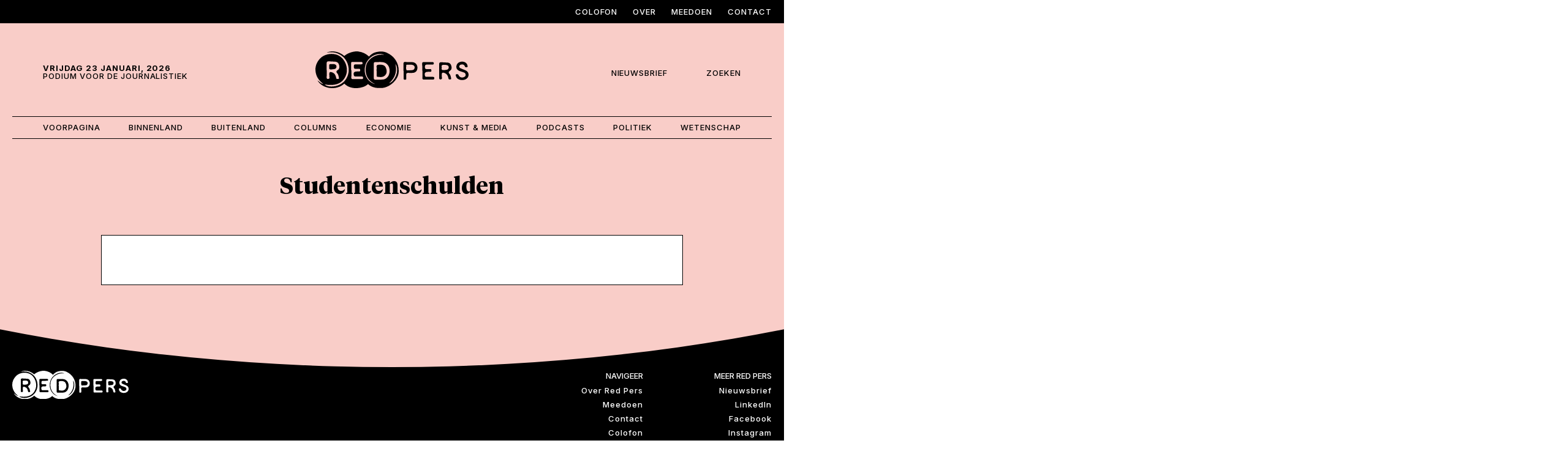

--- FILE ---
content_type: text/html; charset=UTF-8
request_url: https://redpers.nl/category/actueel/studentenschulden/
body_size: 8051
content:
<!DOCTYPE html>
<html>
<head>
<meta http-equiv="Content-Type" content="text/html; charset=utf-8" />
<meta http-equiv="X-UA-Compatible" content="IE=edge,chrome=1" />
<meta id="viewport" name="viewport" content="width=device-width, initial-scale=1.0">
<meta name="author" content="https://lemon.nl/">
<title>Studentenschulden Archieven - Red Pers</title>

<!--                                   -->
<!--      _____                        -->
<!--    _(  _  )__________________     -->
<!--   ( | (___)     | ____ |  _  |    -->
<!--   |_|_______|_|_|______|_| |_|    -->
<!--                                   -->
<!--            www.lemon.nl           -->
<!--                                   -->
<!--                                   -->

<link rel="apple-touch-icon-precomposed" sizes="57x57" href="/apple-touch-icon-57x57.png" />
<link rel="apple-touch-icon-precomposed" sizes="114x114" href="/apple-touch-icon-114x114.png" />
<link rel="apple-touch-icon-precomposed" sizes="72x72" href="/apple-touch-icon-72x72.png" />
<link rel="apple-touch-icon-precomposed" sizes="144x144" href="/apple-touch-icon-144x144.png" />
<link rel="apple-touch-icon-precomposed" sizes="60x60" href="/apple-touch-icon-60x60.png" />
<link rel="apple-touch-icon-precomposed" sizes="120x120" href="/apple-touch-icon-120x120.png" />
<link rel="apple-touch-icon-precomposed" sizes="76x76" href="/apple-touch-icon-76x76.png" />
<link rel="apple-touch-icon-precomposed" sizes="152x152" href="/apple-touch-icon-152x152.png" />
<link rel="icon" type="image/png" href="/favicon-196x196.png" sizes="196x196" />
<link rel="icon" type="image/png" href="/favicon-96x96.png" sizes="96x96" />
<link rel="icon" type="image/png" href="/favicon-32x32.png" sizes="32x32" />
<link rel="icon" type="image/png" href="/favicon-16x16.png" sizes="16x16" />
<link rel="icon" type="image/png" href="/favicon-128.png" sizes="128x128" />
<meta name="application-name" content="&nbsp;"/>
<meta name="msapplication-TileColor" content="#FFFFFF" />
<meta name="msapplication-TileImage" content="/mstile-144x144.png" />
<meta name="msapplication-square70x70logo" content="/mstile-70x70.png" />
<meta name="msapplication-square150x150logo" content="/mstile-150x150.png" />
<meta name="msapplication-wide310x150logo" content="/mstile-310x150.png" />
<meta name="msapplication-square310x310logo" content="/mstile-310x310.png" />
<meta name='robots' content='index, follow, max-image-preview:large, max-snippet:-1, max-video-preview:-1' />

	<!-- This site is optimized with the Yoast SEO plugin v26.6 - https://yoast.com/wordpress/plugins/seo/ -->
	<link rel="canonical" href="https://redpers.lf1.nl/category/series/studentenschulden/" />
	<meta property="og:locale" content="nl_NL" />
	<meta property="og:type" content="article" />
	<meta property="og:title" content="Studentenschulden Archieven - Red Pers" />
	<meta property="og:url" content="https://redpers.lf1.nl/category/series/studentenschulden/" />
	<meta property="og:site_name" content="Red Pers" />
	<meta property="og:image" content="https://redpers.nl/documents/2025/11/Red_Pers_Placeholder.png" />
	<meta property="og:image:width" content="1600" />
	<meta property="og:image:height" content="900" />
	<meta property="og:image:type" content="image/png" />
	<meta name="twitter:card" content="summary_large_image" />
	<meta name="twitter:site" content="@RedPersNL" />
	<script type="application/ld+json" class="yoast-schema-graph">{"@context":"https://schema.org","@graph":[{"@type":"CollectionPage","@id":"https://redpers.lf1.nl/category/series/studentenschulden/","url":"https://redpers.lf1.nl/category/series/studentenschulden/","name":"Studentenschulden Archieven - Red Pers","isPartOf":{"@id":"https://redpers.lf1.nl/#website"},"breadcrumb":{"@id":"https://redpers.lf1.nl/category/series/studentenschulden/#breadcrumb"},"inLanguage":"nl-NL"},{"@type":"BreadcrumbList","@id":"https://redpers.lf1.nl/category/series/studentenschulden/#breadcrumb","itemListElement":[{"@type":"ListItem","position":1,"name":"Home","item":"https://redpers.lf1.nl/"},{"@type":"ListItem","position":2,"name":"Series","item":"https://redpers.lf1.nl/category/series/"},{"@type":"ListItem","position":3,"name":"Studentenschulden"}]},{"@type":"WebSite","@id":"https://redpers.lf1.nl/#website","url":"https://redpers.lf1.nl/","name":"Red Pers","description":"Podium voor de Journalistiek","publisher":{"@id":"https://redpers.lf1.nl/#organization"},"alternateName":"Stichting Red Pers","potentialAction":[{"@type":"SearchAction","target":{"@type":"EntryPoint","urlTemplate":"https://redpers.lf1.nl/?s={search_term_string}"},"query-input":{"@type":"PropertyValueSpecification","valueRequired":true,"valueName":"search_term_string"}}],"inLanguage":"nl-NL"},{"@type":"Organization","@id":"https://redpers.lf1.nl/#organization","name":"Stichting Red Pers","alternateName":"Red Pers","url":"https://redpers.lf1.nl/","logo":{"@type":"ImageObject","inLanguage":"nl-NL","@id":"https://redpers.lf1.nl/#/schema/logo/image/","url":"https://redpers.lf1.nl/documents/2025/11/logo.png","contentUrl":"https://redpers.lf1.nl/documents/2025/11/logo.png","width":1200,"height":288,"caption":"Stichting Red Pers"},"image":{"@id":"https://redpers.lf1.nl/#/schema/logo/image/"},"sameAs":["https://www.facebook.com/RedPersNL/","https://x.com/RedPersNL","https://www.instagram.com/RedPersNL","https://www.linkedin.com/company/redpersnl/"]}]}</script>
	<!-- / Yoast SEO plugin. -->


<link rel="alternate" type="application/rss+xml" title="Red Pers &raquo; Studentenschulden categorie feed" href="https://redpers.nl/category/series/studentenschulden/feed/" />
<style id='wp-img-auto-sizes-contain-inline-css' type='text/css'>
img:is([sizes=auto i],[sizes^="auto," i]){contain-intrinsic-size:3000px 1500px}
/*# sourceURL=wp-img-auto-sizes-contain-inline-css */
</style>
<style id='wp-block-library-inline-css' type='text/css'>
:root{--wp-block-synced-color:#7a00df;--wp-block-synced-color--rgb:122,0,223;--wp-bound-block-color:var(--wp-block-synced-color);--wp-editor-canvas-background:#ddd;--wp-admin-theme-color:#007cba;--wp-admin-theme-color--rgb:0,124,186;--wp-admin-theme-color-darker-10:#006ba1;--wp-admin-theme-color-darker-10--rgb:0,107,160.5;--wp-admin-theme-color-darker-20:#005a87;--wp-admin-theme-color-darker-20--rgb:0,90,135;--wp-admin-border-width-focus:2px}@media (min-resolution:192dpi){:root{--wp-admin-border-width-focus:1.5px}}.wp-element-button{cursor:pointer}:root .has-very-light-gray-background-color{background-color:#eee}:root .has-very-dark-gray-background-color{background-color:#313131}:root .has-very-light-gray-color{color:#eee}:root .has-very-dark-gray-color{color:#313131}:root .has-vivid-green-cyan-to-vivid-cyan-blue-gradient-background{background:linear-gradient(135deg,#00d084,#0693e3)}:root .has-purple-crush-gradient-background{background:linear-gradient(135deg,#34e2e4,#4721fb 50%,#ab1dfe)}:root .has-hazy-dawn-gradient-background{background:linear-gradient(135deg,#faaca8,#dad0ec)}:root .has-subdued-olive-gradient-background{background:linear-gradient(135deg,#fafae1,#67a671)}:root .has-atomic-cream-gradient-background{background:linear-gradient(135deg,#fdd79a,#004a59)}:root .has-nightshade-gradient-background{background:linear-gradient(135deg,#330968,#31cdcf)}:root .has-midnight-gradient-background{background:linear-gradient(135deg,#020381,#2874fc)}:root{--wp--preset--font-size--normal:16px;--wp--preset--font-size--huge:42px}.has-regular-font-size{font-size:1em}.has-larger-font-size{font-size:2.625em}.has-normal-font-size{font-size:var(--wp--preset--font-size--normal)}.has-huge-font-size{font-size:var(--wp--preset--font-size--huge)}.has-text-align-center{text-align:center}.has-text-align-left{text-align:left}.has-text-align-right{text-align:right}.has-fit-text{white-space:nowrap!important}#end-resizable-editor-section{display:none}.aligncenter{clear:both}.items-justified-left{justify-content:flex-start}.items-justified-center{justify-content:center}.items-justified-right{justify-content:flex-end}.items-justified-space-between{justify-content:space-between}.screen-reader-text{border:0;clip-path:inset(50%);height:1px;margin:-1px;overflow:hidden;padding:0;position:absolute;width:1px;word-wrap:normal!important}.screen-reader-text:focus{background-color:#ddd;clip-path:none;color:#444;display:block;font-size:1em;height:auto;left:5px;line-height:normal;padding:15px 23px 14px;text-decoration:none;top:5px;width:auto;z-index:100000}html :where(.has-border-color){border-style:solid}html :where([style*=border-top-color]){border-top-style:solid}html :where([style*=border-right-color]){border-right-style:solid}html :where([style*=border-bottom-color]){border-bottom-style:solid}html :where([style*=border-left-color]){border-left-style:solid}html :where([style*=border-width]){border-style:solid}html :where([style*=border-top-width]){border-top-style:solid}html :where([style*=border-right-width]){border-right-style:solid}html :where([style*=border-bottom-width]){border-bottom-style:solid}html :where([style*=border-left-width]){border-left-style:solid}html :where(img[class*=wp-image-]){height:auto;max-width:100%}:where(figure){margin:0 0 1em}html :where(.is-position-sticky){--wp-admin--admin-bar--position-offset:var(--wp-admin--admin-bar--height,0px)}@media screen and (max-width:600px){html :where(.is-position-sticky){--wp-admin--admin-bar--position-offset:0px}}

/*# sourceURL=wp-block-library-inline-css */
</style><style id='global-styles-inline-css' type='text/css'>
:root{--wp--preset--aspect-ratio--square: 1;--wp--preset--aspect-ratio--4-3: 4/3;--wp--preset--aspect-ratio--3-4: 3/4;--wp--preset--aspect-ratio--3-2: 3/2;--wp--preset--aspect-ratio--2-3: 2/3;--wp--preset--aspect-ratio--16-9: 16/9;--wp--preset--aspect-ratio--9-16: 9/16;--wp--preset--color--black: #000000;--wp--preset--color--cyan-bluish-gray: #abb8c3;--wp--preset--color--white: #ffffff;--wp--preset--color--pale-pink: #f78da7;--wp--preset--color--vivid-red: #cf2e2e;--wp--preset--color--luminous-vivid-orange: #ff6900;--wp--preset--color--luminous-vivid-amber: #fcb900;--wp--preset--color--light-green-cyan: #7bdcb5;--wp--preset--color--vivid-green-cyan: #00d084;--wp--preset--color--pale-cyan-blue: #8ed1fc;--wp--preset--color--vivid-cyan-blue: #0693e3;--wp--preset--color--vivid-purple: #9b51e0;--wp--preset--gradient--vivid-cyan-blue-to-vivid-purple: linear-gradient(135deg,rgb(6,147,227) 0%,rgb(155,81,224) 100%);--wp--preset--gradient--light-green-cyan-to-vivid-green-cyan: linear-gradient(135deg,rgb(122,220,180) 0%,rgb(0,208,130) 100%);--wp--preset--gradient--luminous-vivid-amber-to-luminous-vivid-orange: linear-gradient(135deg,rgb(252,185,0) 0%,rgb(255,105,0) 100%);--wp--preset--gradient--luminous-vivid-orange-to-vivid-red: linear-gradient(135deg,rgb(255,105,0) 0%,rgb(207,46,46) 100%);--wp--preset--gradient--very-light-gray-to-cyan-bluish-gray: linear-gradient(135deg,rgb(238,238,238) 0%,rgb(169,184,195) 100%);--wp--preset--gradient--cool-to-warm-spectrum: linear-gradient(135deg,rgb(74,234,220) 0%,rgb(151,120,209) 20%,rgb(207,42,186) 40%,rgb(238,44,130) 60%,rgb(251,105,98) 80%,rgb(254,248,76) 100%);--wp--preset--gradient--blush-light-purple: linear-gradient(135deg,rgb(255,206,236) 0%,rgb(152,150,240) 100%);--wp--preset--gradient--blush-bordeaux: linear-gradient(135deg,rgb(254,205,165) 0%,rgb(254,45,45) 50%,rgb(107,0,62) 100%);--wp--preset--gradient--luminous-dusk: linear-gradient(135deg,rgb(255,203,112) 0%,rgb(199,81,192) 50%,rgb(65,88,208) 100%);--wp--preset--gradient--pale-ocean: linear-gradient(135deg,rgb(255,245,203) 0%,rgb(182,227,212) 50%,rgb(51,167,181) 100%);--wp--preset--gradient--electric-grass: linear-gradient(135deg,rgb(202,248,128) 0%,rgb(113,206,126) 100%);--wp--preset--gradient--midnight: linear-gradient(135deg,rgb(2,3,129) 0%,rgb(40,116,252) 100%);--wp--preset--font-size--small: 13px;--wp--preset--font-size--medium: 20px;--wp--preset--font-size--large: 36px;--wp--preset--font-size--x-large: 42px;--wp--preset--spacing--20: 0.44rem;--wp--preset--spacing--30: 0.67rem;--wp--preset--spacing--40: 1rem;--wp--preset--spacing--50: 1.5rem;--wp--preset--spacing--60: 2.25rem;--wp--preset--spacing--70: 3.38rem;--wp--preset--spacing--80: 5.06rem;--wp--preset--shadow--natural: 6px 6px 9px rgba(0, 0, 0, 0.2);--wp--preset--shadow--deep: 12px 12px 50px rgba(0, 0, 0, 0.4);--wp--preset--shadow--sharp: 6px 6px 0px rgba(0, 0, 0, 0.2);--wp--preset--shadow--outlined: 6px 6px 0px -3px rgb(255, 255, 255), 6px 6px rgb(0, 0, 0);--wp--preset--shadow--crisp: 6px 6px 0px rgb(0, 0, 0);}:where(.is-layout-flex){gap: 0.5em;}:where(.is-layout-grid){gap: 0.5em;}body .is-layout-flex{display: flex;}.is-layout-flex{flex-wrap: wrap;align-items: center;}.is-layout-flex > :is(*, div){margin: 0;}body .is-layout-grid{display: grid;}.is-layout-grid > :is(*, div){margin: 0;}:where(.wp-block-columns.is-layout-flex){gap: 2em;}:where(.wp-block-columns.is-layout-grid){gap: 2em;}:where(.wp-block-post-template.is-layout-flex){gap: 1.25em;}:where(.wp-block-post-template.is-layout-grid){gap: 1.25em;}.has-black-color{color: var(--wp--preset--color--black) !important;}.has-cyan-bluish-gray-color{color: var(--wp--preset--color--cyan-bluish-gray) !important;}.has-white-color{color: var(--wp--preset--color--white) !important;}.has-pale-pink-color{color: var(--wp--preset--color--pale-pink) !important;}.has-vivid-red-color{color: var(--wp--preset--color--vivid-red) !important;}.has-luminous-vivid-orange-color{color: var(--wp--preset--color--luminous-vivid-orange) !important;}.has-luminous-vivid-amber-color{color: var(--wp--preset--color--luminous-vivid-amber) !important;}.has-light-green-cyan-color{color: var(--wp--preset--color--light-green-cyan) !important;}.has-vivid-green-cyan-color{color: var(--wp--preset--color--vivid-green-cyan) !important;}.has-pale-cyan-blue-color{color: var(--wp--preset--color--pale-cyan-blue) !important;}.has-vivid-cyan-blue-color{color: var(--wp--preset--color--vivid-cyan-blue) !important;}.has-vivid-purple-color{color: var(--wp--preset--color--vivid-purple) !important;}.has-black-background-color{background-color: var(--wp--preset--color--black) !important;}.has-cyan-bluish-gray-background-color{background-color: var(--wp--preset--color--cyan-bluish-gray) !important;}.has-white-background-color{background-color: var(--wp--preset--color--white) !important;}.has-pale-pink-background-color{background-color: var(--wp--preset--color--pale-pink) !important;}.has-vivid-red-background-color{background-color: var(--wp--preset--color--vivid-red) !important;}.has-luminous-vivid-orange-background-color{background-color: var(--wp--preset--color--luminous-vivid-orange) !important;}.has-luminous-vivid-amber-background-color{background-color: var(--wp--preset--color--luminous-vivid-amber) !important;}.has-light-green-cyan-background-color{background-color: var(--wp--preset--color--light-green-cyan) !important;}.has-vivid-green-cyan-background-color{background-color: var(--wp--preset--color--vivid-green-cyan) !important;}.has-pale-cyan-blue-background-color{background-color: var(--wp--preset--color--pale-cyan-blue) !important;}.has-vivid-cyan-blue-background-color{background-color: var(--wp--preset--color--vivid-cyan-blue) !important;}.has-vivid-purple-background-color{background-color: var(--wp--preset--color--vivid-purple) !important;}.has-black-border-color{border-color: var(--wp--preset--color--black) !important;}.has-cyan-bluish-gray-border-color{border-color: var(--wp--preset--color--cyan-bluish-gray) !important;}.has-white-border-color{border-color: var(--wp--preset--color--white) !important;}.has-pale-pink-border-color{border-color: var(--wp--preset--color--pale-pink) !important;}.has-vivid-red-border-color{border-color: var(--wp--preset--color--vivid-red) !important;}.has-luminous-vivid-orange-border-color{border-color: var(--wp--preset--color--luminous-vivid-orange) !important;}.has-luminous-vivid-amber-border-color{border-color: var(--wp--preset--color--luminous-vivid-amber) !important;}.has-light-green-cyan-border-color{border-color: var(--wp--preset--color--light-green-cyan) !important;}.has-vivid-green-cyan-border-color{border-color: var(--wp--preset--color--vivid-green-cyan) !important;}.has-pale-cyan-blue-border-color{border-color: var(--wp--preset--color--pale-cyan-blue) !important;}.has-vivid-cyan-blue-border-color{border-color: var(--wp--preset--color--vivid-cyan-blue) !important;}.has-vivid-purple-border-color{border-color: var(--wp--preset--color--vivid-purple) !important;}.has-vivid-cyan-blue-to-vivid-purple-gradient-background{background: var(--wp--preset--gradient--vivid-cyan-blue-to-vivid-purple) !important;}.has-light-green-cyan-to-vivid-green-cyan-gradient-background{background: var(--wp--preset--gradient--light-green-cyan-to-vivid-green-cyan) !important;}.has-luminous-vivid-amber-to-luminous-vivid-orange-gradient-background{background: var(--wp--preset--gradient--luminous-vivid-amber-to-luminous-vivid-orange) !important;}.has-luminous-vivid-orange-to-vivid-red-gradient-background{background: var(--wp--preset--gradient--luminous-vivid-orange-to-vivid-red) !important;}.has-very-light-gray-to-cyan-bluish-gray-gradient-background{background: var(--wp--preset--gradient--very-light-gray-to-cyan-bluish-gray) !important;}.has-cool-to-warm-spectrum-gradient-background{background: var(--wp--preset--gradient--cool-to-warm-spectrum) !important;}.has-blush-light-purple-gradient-background{background: var(--wp--preset--gradient--blush-light-purple) !important;}.has-blush-bordeaux-gradient-background{background: var(--wp--preset--gradient--blush-bordeaux) !important;}.has-luminous-dusk-gradient-background{background: var(--wp--preset--gradient--luminous-dusk) !important;}.has-pale-ocean-gradient-background{background: var(--wp--preset--gradient--pale-ocean) !important;}.has-electric-grass-gradient-background{background: var(--wp--preset--gradient--electric-grass) !important;}.has-midnight-gradient-background{background: var(--wp--preset--gradient--midnight) !important;}.has-small-font-size{font-size: var(--wp--preset--font-size--small) !important;}.has-medium-font-size{font-size: var(--wp--preset--font-size--medium) !important;}.has-large-font-size{font-size: var(--wp--preset--font-size--large) !important;}.has-x-large-font-size{font-size: var(--wp--preset--font-size--x-large) !important;}
/*# sourceURL=global-styles-inline-css */
</style>

<style id='classic-theme-styles-inline-css' type='text/css'>
/*! This file is auto-generated */
.wp-block-button__link{color:#fff;background-color:#32373c;border-radius:9999px;box-shadow:none;text-decoration:none;padding:calc(.667em + 2px) calc(1.333em + 2px);font-size:1.125em}.wp-block-file__button{background:#32373c;color:#fff;text-decoration:none}
/*# sourceURL=/wp-includes/css/classic-themes.min.css */
</style>
<script type="text/javascript" src="https://redpers.nl/content/plugins/stop-user-enumeration/frontend/js/frontend.js?ver=1.7.7" id="stop-user-enumeration-js" defer="defer" data-wp-strategy="defer"></script>
<link rel="https://api.w.org/" href="https://redpers.nl/wp-json/" /><link rel="alternate" title="JSON" type="application/json" href="https://redpers.nl/wp-json/wp/v2/categories/2256" />
<link rel="preconnect" href="https://fonts.googleapis.com">
<link rel="preconnect" href="https://fonts.gstatic.com" crossorigin>
<link href="https://fonts.googleapis.com/css2?family=Inter:ital,opsz,wght@0,14..32,100..900;1,14..32,100..900&display=swap" rel="stylesheet">

<!-- CSS -->
<link href="https://cdn.jsdelivr.net/npm/bootstrap@5.3.8/dist/css/bootstrap.min.css" rel="stylesheet" integrity="sha384-sRIl4kxILFvY47J16cr9ZwB07vP4J8+LH7qKQnuqkuIAvNWLzeN8tE5YBujZqJLB" crossorigin="anonymous">

<link rel="stylesheet" type="text/css" media="screen" href="https://redpers.nl/content/themes/redpers/style-root.css?v=1.0" type="text/css" />
<link rel="stylesheet" type="text/css" media="screen" href="https://redpers.nl/content/themes/redpers/style-basics.css?v=1.0" type="text/css" />
<link rel="stylesheet" type="text/css" media="screen" href="https://redpers.nl/content/themes/redpers/style.css?v=1.0" type="text/css" />
<link rel="stylesheet" type="text/css" media="screen" href="https://redpers.nl/content/themes/redpers/style-forms.css?v=1.0" type="text/css" />
<link rel="stylesheet" type="text/css" media="screen" href="https://redpers.nl/content/themes/redpers/style-responsive.css?v=1.0" type="text/css" />
<link rel="stylesheet" type="text/css" media="screen" href="https://redpers.nl/content/themes/redpers/style-colors.css?v=1.0" type="text/css" />


<!-- Scripts -->
<script src="https://kit.fontawesome.com/aacbc3bdf2.js" data-set="lemon-pro" crossorigin="anonymous"></script>
<script src="https://cdn.jsdelivr.net/npm/jquery@3.7.1/dist/jquery.min.js" integrity="sha256-/JqT3SQfawRcv/BIHPThkBvs0OEvtFFmqPF/lYI/Cxo=" crossorigin="anonymous"></script>
<script src="https://cdn.jsdelivr.net/npm/bootstrap@5.3.8/dist/js/bootstrap.bundle.min.js" integrity="sha384-FKyoEForCGlyvwx9Hj09JcYn3nv7wiPVlz7YYwJrWVcXK/BmnVDxM+D2scQbITxI" crossorigin="anonymous"></script>
<script src="https://cdn.jsdelivr.net/npm/jquery-touchswipe@1.6.19/jquery.touchSwipe.min.js" integrity="sha256-ns1OeEP3SedE9Theqmu444I44sikbp1O+bF/6BNUUy0=" crossorigin="anonymous"></script>

<!-- cookies not accepted -->
<!-- Google tag (gtag.js) -->
<script async src="https://www.googletagmanager.com/gtag/js?id=G-GEMJV2LDCZ"></script>
<script>
  window.dataLayer = window.dataLayer || [];
  function gtag(){dataLayer.push(arguments);}
  gtag('js', new Date());

  gtag('config', 'G-GEMJV2LDCZ');
</script></head>
<body class="archive category category-studentenschulden category-2256 wp-custom-logo wp-theme-redpers  postid">

<a id="back-to-top-focus" tabindex="-1"></a>
<nav id="skipnav" class="skipnav list-group">
	<a href="#main-content" class="visually-hidden-focusable">Skip and go to content</a>
	<a href="#primary-menu" class="visually-hidden-focusable">Directly to navigation</a>
</nav>

<div class="fullcontainer has-top-nav bg-black">
	<div class="container">
		<nav class="navbar navbar-expand-lg" aria-label="">
			<div id="top-menu" class="collapse navbar-collapse justify-content-end"><ul id="menu-top-menu" class="navbar-nav"><li id="menu-item-112719" class="menu-item menu-item-type-post_type menu-item-object-page menu-item-112719"><a href="https://redpers.nl/colofon/">Colofon</a></li>
<li id="menu-item-112720" class="menu-item menu-item-type-post_type menu-item-object-page menu-item-112720"><a href="https://redpers.nl/over-red-pers/">Over</a></li>
<li id="menu-item-112718" class="menu-item menu-item-type-post_type menu-item-object-page menu-item-112718"><a href="https://redpers.nl/meedoen/">Meedoen</a></li>
<li id="menu-item-112717" class="menu-item menu-item-type-post_type menu-item-object-page menu-item-112717"><a href="https://redpers.nl/contact/">Contact</a></li>
</ul></div>		</nav>
	</div>
</div>

<div class="container header">
	<div class="row">
		<div class="col-3 col-sm-3 col-md-4 has-header-date d-flex align-items-center">
			<p class="site_description"><b>vrijdag 23 januari, 2026</b><br/>Podium voor de Journalistiek</p>
			<button class="navbar-toggler collapsed" type="button" data-bs-toggle="collapse" data-bs-target="#primary-menu" aria-controls="primary-menu" aria-expanded="false" aria-label="Toggle navigation">
				<span class="navbar-toggler-inner"></span>
			</button>
		</div>
		<div class="col-6 col-sm-6 col-md-4 has-logo">
			<a class="logo" href="/"><img src="https://redpers.nl/content/themes/redpers/images/logo.svg" alt="Logo van Red Pers"></a>
		</div>
		<div class="col-3 col-sm-3 col-md-4 has-mini-nav d-flex align-items-center justify-content-end">
			<p>
				<a data-bs-toggle="modal" data-bs-target="#popup_1" class="menu-item-newsletter"><i class="fa-sharp fa-light fa-bell-ring"></i><span>Nieuwsbrief</span></a>
				<a class="menu-item-search" id="menu-search"><i class="fa-sharp fa-light fa-magnifying-glass"></i><span>Zoeken</span></a>
			</p>
		</div>
	</div>
</div>

<div class="container has-header-nav">
	<div class="header-nav" id="mainmenu-container">
		<nav class="navbar navbar-expand-lg" aria-label="">
			<div id="primary-menu" class="collapse navbar-collapse"><ul id="menu-hoofd-menu" class="navbar-nav"><li id="menu-item-112793" class="menu-item menu-item-type-post_type menu-item-object-page menu-item-home menu-item-112793"><a href="https://redpers.nl/">Voorpagina</a></li>
<li id="menu-item-112794" class="menu-item menu-item-type-taxonomy menu-item-object-category menu-item-112794"><a href="https://redpers.nl/category/rubriek/binnenland/">Binnenland</a></li>
<li id="menu-item-112795" class="menu-item menu-item-type-taxonomy menu-item-object-category menu-item-112795"><a href="https://redpers.nl/category/rubriek/buitenland/">Buitenland</a></li>
<li id="menu-item-112796" class="menu-item menu-item-type-taxonomy menu-item-object-category menu-item-112796"><a href="https://redpers.nl/category/rubriek/column/">Columns</a></li>
<li id="menu-item-112797" class="menu-item menu-item-type-taxonomy menu-item-object-category menu-item-112797"><a href="https://redpers.nl/category/rubriek/economie/">Economie</a></li>
<li id="menu-item-112798" class="menu-item menu-item-type-taxonomy menu-item-object-category menu-item-112798"><a href="https://redpers.nl/category/rubriek/kunst-media/">Kunst &amp; Media</a></li>
<li id="menu-item-112799" class="menu-item menu-item-type-taxonomy menu-item-object-category menu-item-112799"><a href="https://redpers.nl/category/rubriek/podcast/">Podcasts</a></li>
<li id="menu-item-112800" class="menu-item menu-item-type-taxonomy menu-item-object-category menu-item-112800"><a href="https://redpers.nl/category/rubriek/politiek/">Politiek</a></li>
<li id="menu-item-112801" class="menu-item menu-item-type-taxonomy menu-item-object-category menu-item-112801"><a href="https://redpers.nl/category/rubriek/wetenschap/">Wetenschap</a></li>
</ul></div>		</nav>
	</div>
</div>

<!-- Search -->
<div class="container" id="searchbox">
		<form method="get" id="form-zoeken" action="https://redpers.nl/">
		<input type="text" title="Zoekveld" placeholder="Zoeken..." name="s" id="s" class="" value="" />
		<button type="submit" class="btn btn-black btn-search" id="" value="Zoeken" /><i class="fa-sharp fa-light fa-magnifying-glass"></i></button>
	</form>
</div><div class="header-element bg-pink"></div>
<!-- Archive -->

<div class="smallcontainer contentpadding-lg">
	<h1 class="text-center ">Studentenschulden</h1>
</div>

<div class="smallcontainer content bg-white bottoms-xxxl">
	</div>

<!-- Footer -->
<div class="fullcontainer footer bg-black tops">
	<div class="container contentpadding-xxxl">
		<div class="row">
			
			<div class="col-5 col-sm-5 col-md-2 bottoms-xl">
				<a class="" href="/"><img src="https://redpers.nl/content/themes/redpers/images/logo-wit.svg" alt="Logo van Red Pers"></a><br/>
			</div>
			<div class="col-1 col-sm-1 col-md-4"></div>
			
			<div class="col-6 col-sm-6 col-md-2 footer-menu text-right bottoms-xl">
							</div>
			<div class="col-6 col-sm-6 col-md-2 footer-menu text-right bottoms-xl">
				<h5>Navigeer</h5><div id="footer-menu-2" class="menu-navigeer-container"><ul id="menu-navigeer" class=""><li id="menu-item-112725" class="menu-item menu-item-type-post_type menu-item-object-page menu-item-112725"><a href="https://redpers.nl/over-red-pers/">Over Red Pers</a></li>
<li id="menu-item-112723" class="menu-item menu-item-type-post_type menu-item-object-page menu-item-112723"><a href="https://redpers.nl/meedoen/">Meedoen</a></li>
<li id="menu-item-112722" class="menu-item menu-item-type-post_type menu-item-object-page menu-item-112722"><a href="https://redpers.nl/contact/">Contact</a></li>
<li id="menu-item-112724" class="menu-item menu-item-type-post_type menu-item-object-page menu-item-112724"><a href="https://redpers.nl/colofon/">Colofon</a></li>
</ul></div>			</div>
			<div class="col-6 col-sm-6 col-md-2 footer-menu text-right bottoms-xl">
				<h5>Meer Red Pers</h5><div id="footer-menu-3" class="menu-meer-red-pers-container"><ul id="menu-meer-red-pers" class=""><li id="menu-item-112726" class="menu-item menu-item-type-custom menu-item-object-custom menu-item-112726"><a href="#">Nieuwsbrief</a></li>
<li id="menu-item-112727" class="menu-item menu-item-type-custom menu-item-object-custom menu-item-112727"><a href="https://www.linkedin.com/company/redpersnl/mycompany/?viewAsMember=true">LinkedIn</a></li>
<li id="menu-item-112728" class="menu-item menu-item-type-custom menu-item-object-custom menu-item-112728"><a href="https://www.facebook.com/RedPersNL">Facebook</a></li>
<li id="menu-item-112729" class="menu-item menu-item-type-custom menu-item-object-custom menu-item-112729"><a href="https://www.instagram.com/redpersnl/">Instagram</a></li>
<li id="menu-item-112730" class="menu-item menu-item-type-custom menu-item-object-custom menu-item-112730"><a href="https://x.com/RedPersNL">X</a></li>
</ul></div>			</div>
			<div class="col-12 desktop bottoms-xl">
				<div class="container has-header-nav">
					<div class="header-nav" id="">
						<nav class="navbar navbar-expand-lg" aria-label="">
							<div id="footer-menu" class="width100"><ul id="menu-hoofd-menu-1" class="navbar-nav"><li class="menu-item menu-item-type-post_type menu-item-object-page menu-item-home menu-item-112793"><a href="https://redpers.nl/">Voorpagina</a></li>
<li class="menu-item menu-item-type-taxonomy menu-item-object-category menu-item-112794"><a href="https://redpers.nl/category/rubriek/binnenland/">Binnenland</a></li>
<li class="menu-item menu-item-type-taxonomy menu-item-object-category menu-item-112795"><a href="https://redpers.nl/category/rubriek/buitenland/">Buitenland</a></li>
<li class="menu-item menu-item-type-taxonomy menu-item-object-category menu-item-112796"><a href="https://redpers.nl/category/rubriek/column/">Columns</a></li>
<li class="menu-item menu-item-type-taxonomy menu-item-object-category menu-item-112797"><a href="https://redpers.nl/category/rubriek/economie/">Economie</a></li>
<li class="menu-item menu-item-type-taxonomy menu-item-object-category menu-item-112798"><a href="https://redpers.nl/category/rubriek/kunst-media/">Kunst &amp; Media</a></li>
<li class="menu-item menu-item-type-taxonomy menu-item-object-category menu-item-112799"><a href="https://redpers.nl/category/rubriek/podcast/">Podcasts</a></li>
<li class="menu-item menu-item-type-taxonomy menu-item-object-category menu-item-112800"><a href="https://redpers.nl/category/rubriek/politiek/">Politiek</a></li>
<li class="menu-item menu-item-type-taxonomy menu-item-object-category menu-item-112801"><a href="https://redpers.nl/category/rubriek/wetenschap/">Wetenschap</a></li>
</ul></div>						</nav>
					</div>
				</div>
			</div>
			<div class="col-12 col-sm-6 has-copyright">
				<span>&copy; 2026 Stichting Red Pers - Alle rechten voorbehouden</span>
			</div>
			<div class="col-12 col-sm-6 has-footerlinks">
				<a href="/privacybeleid" title="Privacybeleid">Privacybeleid</a> | 
				<!-- <a href="/cookiebeleid" title="Cookiebeleid">Cookiebeleid</a> |  -->
				<!-- <a href="/copyright" title="Copyright">Copyright</a> |  -->
				<a href="https://lemon.nl" title="Webontwikkeling door Lemon" target="_blank">Webontwikkeling</a>
			</div>
		</div>
	</div>
</div>


<!-- Modal 1 -->
<div class="modal fade" id="popup_1" tabindex="-1" aria-hidden="true">
	<div class="modal-dialog modal-dialog-centered">
		<div class="modal-content">
			<button type="button" class="btn-close" data-bs-dismiss="modal" aria-label="Close"></button>
			<div class="modal-body">
									<h4>Nieuwsbrief</h4>
													<p class="elementor-heading-title elementor-size-default">Elke drie weken houden we je op de hoogte van wat we schreven en wat we lazen in de Red Pers-nieuwsbrief.</p>
													<a class="btn btn-black width100  has-icon-left " target="_blank" title="Schrijf je in!" href="https://redpers.substack.com/"><i class="fa-sharp fa-light fa-arrow-up-right-from-square"></i>Schrijf je in!</a>
							</div>
		</div>
	</div>
</div>



<!-- Modal 2 -->
<div class="modal fade" id="popup_2" tabindex="-1" aria-hidden="true">
	<div class="modal-dialog modal-lg modal-dialog-centered">
		<div class="modal-content content">
			<button type="button" class="btn-close" data-bs-dismiss="modal" aria-label="Close"></button>
			<div class="modal-body">
									<h4>Word Vriend van Red Pers</h4>
													<p><strong>Red Pers is de plek waar het begint. Voor journalistiek talent. Voor jonge verhalen. Voor een inclusieve mediawereld. Jij kunt helpen dat mogelijk te maken. Word vriend van Red Pers.</strong></p>
<p><strong>Word Vriend voor € 4,99 per maand. </strong><br />
Hiervoor ontvangt Red Pers er € 4,99 bovenop van Stichting Veronica en krijg jij:</p>
<ul>
<li>Halfjaarlijkse update van wat er met behulp van jouw donatie is bereikt</li>
</ul>
<p><strong>Word Goede Vriend voor € 9,99 per maand.</strong><br />
Hiervoor ontvangt Red Pers er € 9,99 bovenop van Stichting Veronica en krijg jij:</p>
<ul>
<li>Halfjaarlijkse update van wat er met behulp van jouw donatie is bereikt</li>
<li>Uitnodiging voor de exclusieve Jubileumdag van Red Pers</li>
<li>Gratis exemplaar ‘Wat zullen de mensen zeggen?’ van Tahrim Ramdjan</li>
</ul>
													<a class="btn btn-red width100 " title="Vrienden van Red Pers" href="https://redpers.nl/wordvriend/">Vrienden van Red Pers</a>
							</div>
		</div>
	</div>
</div>


<script type="speculationrules">
{"prefetch":[{"source":"document","where":{"and":[{"href_matches":"/*"},{"not":{"href_matches":["/wp-*.php","/wp-admin/*","/documents/*","/content/*","/content/plugins/*","/content/themes/redpers/*","/*\\?(.+)"]}},{"not":{"selector_matches":"a[rel~=\"nofollow\"]"}},{"not":{"selector_matches":".no-prefetch, .no-prefetch a"}}]},"eagerness":"conservative"}]}
</script>
<script type="text/javascript">
/* <![CDATA[ */
	var relevanssi_rt_regex = /(&|\?)_(rt|rt_nonce)=(\w+)/g
	var newUrl = window.location.search.replace(relevanssi_rt_regex, '')
	if (newUrl.substr(0, 1) == '&') {
		newUrl = '?' + newUrl.substr(1)
	}
	history.replaceState(null, null, window.location.pathname + newUrl + window.location.hash)
/* ]]> */
</script>
<script type="text/javascript" src="https://redpers.nl/content/themes/redpers/js/main.js?v=1.0"></script>
</body>
</html>

--- FILE ---
content_type: text/css
request_url: https://redpers.nl/content/themes/redpers/style-responsive.css?v=1.0
body_size: 1923
content:
/*
Style Responsive
Version: 1.0
Theme_URI: https://www.lemon.nl
Date: 12-2024
Author: Roeland ten Holder | Lemon
Author URI: roeland@lemon.nl
*/

/** ******************************** **/
/**      _____                       **/
/**    _(  _  )__________________    **/
/**   ( | (___)     | ____ |  _  |   **/
/**   |_|_______|_|_|______|_| |_|   **/
/**                                  **/
/**            www.lemon.nl          **/
/**                                  **/
/** ******************************** **/

/************* RESPONSIVE *************/
.desktop 		{ display: block; }
.desktop-inline { display: inline-block; }
.mobile,
.mobile-inline	{ display: none; }


/* Responsive menu */
.navbar-toggler {
	display: none;
	padding: 10px 9px;
	border: 0;
	/* position: fixed; */
	top: 19px;
	right: 16px;
	z-index: +2;
	width: 40px;
	height: 40px;
	border-radius: 0;
	background-color: transparent;
	transition: all 0.2s;
}

/* Closed show hamhurger */
.navbar-toggler:focus {
	box-shadow: none;
}

.navbar-toggler-inner,
.navbar-toggler-inner::before,
.navbar-toggler-inner::after {
	display: block;
	width: 22px;
	height: 2px;
	background-color: var(--black);
	border-radius: 4px;
	position: absolute;
	transition-property: transform;
	transition-duration: 0.15s;
	transition-timing-function: ease;
}
.navbar-toggler-inner::before 									{ content: " "; top: -7px; }
.navbar-toggler-inner::after 									{ content: " "; bottom: -7px; }

/* Opened show X */
.navbar-toggler:not(.collapsed) .navbar-toggler-inner 			{ transform: rotate(45deg); }
.navbar-toggler:not(.collapsed) .navbar-toggler-inner::before 	{ opacity: 0; }
.navbar-toggler:not(.collapsed) .navbar-toggler-inner::after 	{ transform: rotate(-90deg); bottom: 0; }




/* Extra breakpoint */
@media (max-width: 1269.98px) {

}


/* Extra breakpoint */
@media (max-width: 1169.98px) {
	.menu-item-newsletter,
	.menu-item-search span {
		display: none;
	}

	.hero-image .img-container {
		aspect-ratio: unset;
	}
}


/* Bootstrap Breakpoint - Large devices (desktops, 992px and up) */
@media (max-width: 991.98px) {

	html { margin-top: 0 !important; }
	#wpadminbar { display: none !important; }

	/*
	.widthcontainer { max-width: calc(100% - 40px); }
	.container 		{ max-width: calc(100vw - 40px); }
	.smallcontainer { max-width: calc(100% - 40px); }
	*/

	.desktop,
	.desktop-inline	{ display: none; }
	.mobile 		{ display: block; }
	.mobile-inline 	{ display: inline-block; }


	.container.header {
		padding-top: 25px;
		padding-bottom: var(--halfmargin);
		border-bottom: 1px solid var(--black);
		margin-bottom: var(--halfmargin);
		position: fixed;
		top: 0;
		background-color: var(--white);
		height: 102px;
	}
	body {
		padding-top: 122px;
	}

	
	.has-header-date .site_description {
		display: none;
	}

	.container .has-logo .logo img {
		max-height: 45px;
	}

	.container .has-header-date,
	.container .has-mini-nav {
		padding-top: 0;
		padding-right: 0;
		padding-left: 0;
	}


	.has-header-nav .navbar-nav {
		margin: 0;
	}

	.header-nav {
		/* padding: 22px 0 15px 0; */
	}

	.header-nav,
	.has-header-nav {
		padding: unset;
		border: none;
		text-align: unset;
	}

	.menu-item-search i {
		font-size: 20px;
		margin-top: 3px;
	}

	.menu-item-search:hover i {
		animation: none;
	}

	.menu-item-search:hover::after,
	.menu-item-search::after {
		content: "";
		opacity: 0;
	}


	.navbar-toggler {
		display: block;
	}

	#primary-menu {
		display: block !important;
		position: fixed;
		width: 100vw;
		top: 102px;
		left: -102vw;
		z-index: 999;
		overflow-x: hidden;
		overflow-y: auto;
		transition: left 0.2s;
	}

	#primary-menu.show {
		left: 0;
		transition: left 0.2s;
	}

	#primary-menu ul {
		width: 100%;
		background-color: #ffffff;
	}

	#primary-menu > ul > li {
		padding: 0;
		margin: 0;
	}

	#primary-menu > ul > li a {
		display: block;
		padding: 17px 32px;
		border-bottom: 1px solid #eeeeee;
	}

	#primary-menu > ul > li > ul > li a {
		padding-left: 55px;
    }

	#primary-menu li.menu-search {
		display: none;
	}

	.sub-menu li:first-of-type, 
	.primary-menu .menu-item.all {
		margin-top: 0;
		padding-top: 0;
	}

	#primary-menu > ul > li.menu-item-has-children span {
		position: absolute;
		right: 0;
		top: 0;
		height: 100%;
		width: 60px;
		text-align: center;
		/* font-size: 16px; */
		padding-top: 17px;
		border-left: 1px solid #eeeeee;
	}

	#primary-menu > ul > li.menu-item-has-children > a::after {
		display: none;
	}


	#primary-menu > ul > li.menu-item-has-children span::after {
		display: block;
		content: "▼";
		transition: all 0.2s;
	}

	#primary-menu > ul > li.menu-item-has-children span.open::after {
		transform: rotate(180deg);
		transition: all 0.2s;
	}

	#primary-menu .sub-menu {
		max-height: 0;
		overflow: hidden;
		position: relative;
		background-color: var(--submenu);
		margin: 0;
		padding: 0;
		border: none;
		opacity: 0;
	}

	.menu-item-has-children span {
		cursor: pointer;
	}

	#primary-menu .sub-menu.open {
		max-height: unset;
		opacity: 1;
	}



	.single .article-date {
		display: block;
	}

	
	.streamer span {
		display: block;
		margin-top: 20px;
	}

	.has-copyright,
	.has-footerlinks {
		text-align: center;
		margin: 5px auto;
	}


	.menu-item-newsletter,
	.menu-item-search span {
		display: none;
	}


	.header-element {
		background-color: unset !important;
	}
	.smallcontainer.content {
		border: none;
		padding: 0 15px;
	}

	.has-box {
		margin-left: 15px;
		margin-right: 15px;
	}

	.box.body {
		padding: 20px 20px 30px;
	}

	
}


/* Extra breakpoint */
@media (max-width: 889.98px) {

}


/* Bootstrap Breakpoint - Medium devices (tablets, 768px and up) */
@media (max-width: 767.98px) {
	.pagewrapper 		{ width: 100%; margin-left: auto; margin-right: auto; }
	.fullcontainer 		{ width: 100%; max-width: 100%;   padding-left: 0; padding-right: 0; }
	.headerwrapper 		{ width: 100%; max-width: 100%;   padding: 0; margin-left: auto; margin-right: auto; margin-bottom: 0px; }
	.widthcontainer 	{ width: 100%; max-width: 1440px; padding-left: var(--halfmargin); padding-right: var(--halfmargin); margin-left: auto; margin-right: auto; }
	.headercontainer 	{ width: 100%; max-width: 1350px; padding-left: var(--halfmargin); padding-right: var(--halfmargin); margin-left: auto; margin-right: auto; }
	.container 			{ width: 100%; max-width: 1240px; padding-left: var(--halfmargin); padding-right: var(--halfmargin); margin-left: auto; margin-right: auto; }
	.navbar .container 	{ width: 100%; max-width: 1240px; margin-left: auto; margin-right: auto; }
	.smallcontainer 	{ width: 100%; max-width: 960px;  padding-left: var(--halfmargin); padding-right: var(--halfmargin); margin-left: auto; margin-right: auto; }


	.header-element {
		display: none;
	}

	.hero-image {
		margin-bottom: 0;
		height: 100%;
	}

	
	.hero-image .img-container {
		aspect-ratio: 1/0.625;
		height: unset;
	}

	.hero-article {
		border-top: none;
	}

	#popup_2 .modal-body,
	.modal-body {
		padding: 20px 20px;
	}

	
	#popup_2 .modal-content.content h4 {
		margin-bottom: 12px;
	}

	#popup_2 .btn {
		margin-top: 0;
	}
}


/* Bootstrap Breakpoint - Small devices (landscape phones, 576px and up) */
@media (max-width: 575.98px) {

}


--- FILE ---
content_type: text/css
request_url: https://redpers.nl/content/themes/redpers/style-colors.css?v=1.0
body_size: 1541
content:
/*
Style Colors
Version: 2.1
Theme_URI: https://www.lemon.nl
Date: 05/2025
Author: Roeland ten Holder | Lemon
Author URI: roeland@lemon.nl
*/

/** ******************************** **/
/**      _____                       **/
/**    _(  _  )__________________    **/
/**   ( | (___)     | ____ |  _  |   **/
/**   |_|_______|_|_|______|_| |_|   **/
/**                                  **/
/**            www.lemon.nl          **/
/**                                  **/
/** ******************************** **/

/*************** COLORS ***************/

.has-vivid-red-color {
	color: #e85340;
}


:root {
	--red: 					#e85340;
	--yellow: 				#fac232;
	--pink: 				#f9cdc8;
	--red-hover: 			#d9412e;
	--yellow-hover: 		#ebb426;
	--pink-hover: 			#f0beb8;
	--white: 				#ffffff;
	--lightgrey: 			#f7f7f5;
	--grey2: 				#cacaca;
	--grey: 				#7a7a7a;
	--darkgrey: 			#4a4a4a;
	--black: 				#000000;
	--bs-border-color:		#000000;
}


.red { color: var(--red); }
.yellow { color: var(--yellow); }
.pink { color: var(--pink); }
.red-hover { color: var(--red-hover); }
.yellow-hover { color: var(--yellow-hover); }
.pink-hover { color: var(--pink-hover); }
.white { color: var(--white); }
.lightgrey { color: var(--lightgrey); }
.grey2 { color: var(--grey2); }
.grey { color: var(--grey); }
.darkgrey { color: var(--darkgrey); }
.black { color: var(--black); }


.border-red { border-color: var(--red); }
.border-yellow { border-color: var(--yellow); }
.border-pink { border-color: var(--pink); }
.border-red-hover { border-color: var(--red-hover); }
.border-yellow-hover { border-color: var(--yellow-hover); }
.border-pink-hover { border-color: var(--pink-hover); }
.border-white { border-color: var(--white); }
.border-lightgrey { border-color: var(--lightgrey); }
.border-grey2 { border-color: var(--grey2); }
.border-grey { border-color: var(--grey); }
.border-darkgrey { border-color: var(--darkgrey); }
.border-black { border-color: var(--black); }


.card-header .card-header { background-color: unset; }
.border-red .card-header { background-color: var(--red); }
.border-yellow .card-header { background-color: var(--yellow); }
.border-pink .card-header { background-color: var(--pink); }
.border-red-hover .card-header { background-color: var(--red-hover); }
.border-yellow-hover .card-header { background-color: var(--yellow-hover); }
.border-pink-hover .card-header { background-color: var(--pink-hover); }
.border-white .card-header { background-color: var(--white); }
.border-lightgrey .card-header { background-color: var(--lightgrey); }
.border-grey2 .card-header { background-color: var(--grey2); }
.border-grey .card-header { background-color: var(--grey); }
.border-darkgrey .card-header { background-color: var(--darkgrey); }
.border-black .card-header { background-color: var(--black); }


.bg-red { background-color: var(--red); }
.bg-yellow { background-color: var(--yellow); }
.bg-pink { background-color: var(--pink); }
.bg-red-hover { background-color: var(--red-hover); }
.bg-yellow-hover { background-color: var(--yellow-hover); }
.bg-pink-hover { background-color: var(--pink-hover); }
.bg-white { background-color: var(--white); }
.bg-lightgrey { background-color: var(--lightgrey); }
.bg-grey2 { background-color: var(--grey2); }
.bg-grey { background-color: var(--grey); }
.bg-darkgrey { background-color: var(--darkgrey); }
.bg-black { background-color: var(--black); }

.btn, a.col:hover .btn,
.btn:focus, .btn:active, .btn:hover { color: var(--white); }
.btn, a.col:hover .btn,
.btn:focus, .btn:active, .btn:hover { background-color: var(--black); }

.btn-red { background-color: var(--red); }
.btn-yellow { background-color: var(--yellow); }
.btn-pink { background-color: var(--pink); }
.btn-red-hover { background-color: var(--red-hover); }
.btn.btn-red:active, .btn.btn-red:focus, .btn-red:hover { background-color: var(--red-hover); }
.btn-yellow-hover { background-color: var(--yellow-hover); }
.btn.btn-yellow:active, .btn.btn-yellow:focus, .btn-yellow:hover { background-color: var(--yellow-hover); }
.btn-pink-hover { background-color: var(--pink-hover); }
.btn.btn-pink:active, .btn.btn-pink:focus, .btn-pink:hover { background-color: var(--pink-hover); }
.btn-white { background-color: var(--white); }
.btn-lightgrey { background-color: var(--lightgrey); }
.btn-grey2 { background-color: var(--grey2); }
.btn-grey { background-color: var(--grey); }
.btn-darkgrey { background-color: var(--darkgrey); }
.btn-black { background-color: var(--black); }


.content { color: unset; }

.content a:not(.btn) { color: var(--red); text-decoration: none;  }
.content a:hover:not(.btn) { color: var(--red-hover); text-decoration: underline;  }

.btn-red, .bg-red h1, .bg-red h2, .bg-red h3, .bg-red h4, .bg-red h5, .bg-red h6, .bg-red p, .bg-red td, .bg-red, .bg-red a, .bg-red a:hover,
.btn.btn-red:active, .btn.btn-red:focus,
.btn-red:hover, .btn-red-hover, .bg-red-hover h1, .bg-red-hover h2, .bg-red-hover h3, .bg-red-hover h4, .bg-red-hover h5, .bg-red-hover h6, .bg-red-hover p, .bg-red-hover td, .bg-red-hover, .bg-red-hover a, .bg-red-hover a:hover,
.btn-darkgrey, .bg-darkgrey h1, .bg-darkgrey h2, .bg-darkgrey h3, .bg-darkgrey h4, .bg-darkgrey h5, .bg-darkgrey h6, .bg-darkgrey p, .bg-darkgrey td, .bg-darkgrey, .bg-darkgrey a, .bg-darkgrey a:hover,
.btn-black, .bg-black h1, .bg-black h2, .bg-black h3, .bg-black h4, .bg-black h5, .bg-black h6, .bg-black p, .bg-black td, .bg-black, .bg-black a, .bg-black a:hover,
.bg-dark { color: var(--white); }


h1, h2, h3, h4, h5, h6, 
.has-header-nav .navbar-nav li a,
.has-mini-nav a,
.has-mini-nav span,
.content, .content p,
.article, .article a p,
.card-body.content, .card,
.has-author, body, .intro, 
.author,
.about-author .box a.author-link,
.page-numbers,
.modal-body,
.separator a, 
.btn.btn-white,
.navbar-nav > li.menu-item-has-children > a::after					{ color: var(--black); }

.caption, .small, .small a											{ color: var(--darkgrey); }

.bg-black.footer a:hover, .footer a:hover, 
.reading-time,
.has-header-nav .navbar-nav li.current_page_item > a,
.has-header-nav .navbar-nav li a:focus,
.has-header-nav .navbar-nav li a:hover,
.navbar-nav li.menu-item-has-children a:hover::after,
.navbar-nav li.current_page_item.menu-item-has-children a::after	{ color: var(--grey); }

.border-red .box, .border-red .box h4, 
.border-red .box p, .border-red .box-buttons a,
.support-redpers .box, .support-redpers .box h4, 
.support-redpers .box p, .support-redpers .box-buttons a,
.cat-link, .cat-tag, blockquote::before								{ color: var(--red); }

.cat-link:hover 													{ color: var(--red-hover); }


.card-people .card-body, .card-people .card-body h3, 
.card-people .card-body p,
.about-author .box a.author-link:hover,
.border-red .box-buttons a:hover,
.support-redpers .box-buttons a:hover,
.img-credits, .hero-date,
.footer a, .footer .textwidget a, .footer .textwidget a:hover,
.footer .has-header-nav .navbar-nav li a,
.hero-date, .separator span,
.news-item-main .news-header-content,

.btn.btn-black, .btn.btn-black:hover, 
.btn.btn-white:hover 												{ color: var(--white); }

.btn.btn-black,
.btn.btn-white:hover {
	background-color: var(--black);
}

.btn.btn-white {
	background-color: var(--white);
}

.btn.btn-black:hover {
	background-color: var(--red);
}

.gform-theme #gform_submit_button_1,
.btn.btn-yellow {
	background-color: var(--yellow);
}

.gform-theme #gform_submit_button_1:hover,
.btn.btn-yellow:hover {
	background-color: var(--yellow-hover);
}

.border,
.border-left,
.border-right,
.border-top,
.border-bottom 			{ border-color: var(--black) !important; }